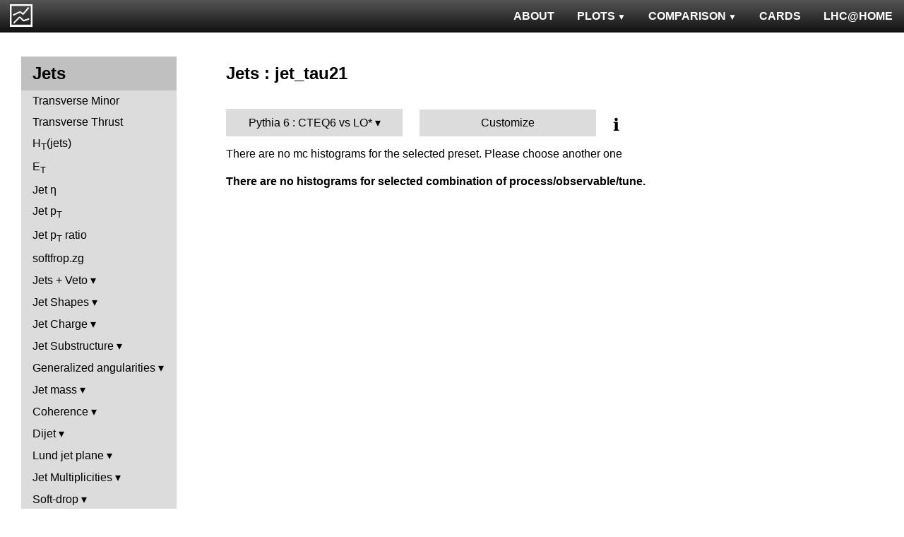

--- FILE ---
content_type: text/html; charset=UTF-8
request_url: http://mcplots-dev.cern.ch/?query=plots,ppppbar,jets,jet_tau21,Pythia6.CTEQ6vsLOx,sherpa~1.4.3--1madgraph5amc~2.4.3.atlas
body_size: 2674
content:
<!DOCTYPE html>
<html lang="en">

<head>
  <title>MCPLOTS</title>
  <link rel="shortcut icon" href="img/logo.png"/>
  <link rel="stylesheet" href="style.css">
  <script async src="mcplots.js"></script>
  <meta charset="utf-8">
  <meta name="viewport" content="width=device-width, initial-scale=1">
  <meta name="description" content="Online repository of distributions comparing High Energy Physics event generators to experimental data.">
</head>

<body>


<!-- Top navigation -->
<nav>
<ul>
  <li>
    <a href="https://lhcathome.web.cern.ch/projects/test4theory">LHC@HOME</a>
  </li>
  <li>
    <a href="?query=steering">CARDS</a>
  </li>
  <li class="dropdown">
    <a href="?query=allvalidations" class="dropbtn">COMPARISON<span class="triangle-down"> </span></a>
    <div class="dropdown-content">
      <a href="?query=validgen">Tunes</a>
      <a href="?query=valid">Generators</a>
    </div>
  </li>
  <li class="dropdown">
    <a href="?query=allplots,,,,Pythia6.CTEQ6vsLOx,sherpa~1.4.3--1madgraph5amc~2.4.3.atlas" class="dropbtn">PLOTS<span class="triangle-down"> </span></a>
    <!-- <a href="?query=allplots" class="dropbtn">PLOTS</a>-->
    <div class="dropdown-content">
    <a href="?query=plots,,4l,,Pythia6.CTEQ6vsLOx,sherpa~1.4.3--1madgraph5amc~2.4.3.atlas">4-lepton</a>
<a href="?query=plots,,bbbar,,Pythia6.CTEQ6vsLOx,sherpa~1.4.3--1madgraph5amc~2.4.3.atlas">b<span style="text-decoration: overline">b</span></a>
<a href="?query=plots,,elastic,,Pythia6.CTEQ6vsLOx,sherpa~1.4.3--1madgraph5amc~2.4.3.atlas">Elastic</a>
<a href="?query=plots,,heavyion-mb,,Pythia6.CTEQ6vsLOx,sherpa~1.4.3--1madgraph5amc~2.4.3.atlas">Heavy Ion : minbias</a>
<a href="?query=plots,,jets,,Pythia6.CTEQ6vsLOx,sherpa~1.4.3--1madgraph5amc~2.4.3.atlas">Jets</a>
<a href="?query=plots,,mb-inelastic,,Pythia6.CTEQ6vsLOx,sherpa~1.4.3--1madgraph5amc~2.4.3.atlas">Soft QCD (inelastic)</a>
<a href="?query=plots,,mb-nsd,,Pythia6.CTEQ6vsLOx,sherpa~1.4.3--1madgraph5amc~2.4.3.atlas">Soft QCD (nsd only)</a>
<a href="?query=plots,,softqcdall,,Pythia6.CTEQ6vsLOx,sherpa~1.4.3--1madgraph5amc~2.4.3.atlas">Total &sigma;</a>
<a href="?query=plots,,t-tchan,,Pythia6.CTEQ6vsLOx,sherpa~1.4.3--1madgraph5amc~2.4.3.atlas">Top (t-channel)</a>
<a href="?query=plots,,top,,Pythia6.CTEQ6vsLOx,sherpa~1.4.3--1madgraph5amc~2.4.3.atlas">Top (all)</a>
<a href="?query=plots,,top-mc,,Pythia6.CTEQ6vsLOx,sherpa~1.4.3--1madgraph5amc~2.4.3.atlas">Top (parton level)</a>
<a href="?query=plots,,ttbar,,Pythia6.CTEQ6vsLOx,sherpa~1.4.3--1madgraph5amc~2.4.3.atlas">Top (t<span style="text-decoration: overline">t</span>)</a>
<a href="?query=plots,,ue,,Pythia6.CTEQ6vsLOx,sherpa~1.4.3--1madgraph5amc~2.4.3.atlas">Underlying Event</a>
<a href="?query=plots,,w1j,,Pythia6.CTEQ6vsLOx,sherpa~1.4.3--1madgraph5amc~2.4.3.atlas">W+Jet</a>
<a href="?query=plots,,winclusive,,Pythia6.CTEQ6vsLOx,sherpa~1.4.3--1madgraph5amc~2.4.3.atlas">W</a>
<a href="?query=plots,,ww,,Pythia6.CTEQ6vsLOx,sherpa~1.4.3--1madgraph5amc~2.4.3.atlas">WW</a>
<a href="?query=plots,,z1j,,Pythia6.CTEQ6vsLOx,sherpa~1.4.3--1madgraph5amc~2.4.3.atlas">Z+Jet</a>
<a href="?query=plots,,zhad,,Pythia6.CTEQ6vsLOx,sherpa~1.4.3--1madgraph5amc~2.4.3.atlas">ee : &gamma;*/Z (hadronic)</a>
<a href="?query=plots,,zinclusive,,Pythia6.CTEQ6vsLOx,sherpa~1.4.3--1madgraph5amc~2.4.3.atlas">Z (Drell-Yan)</a>
    </div>
  </li>
  <li>
    <a href="?query=about&info=about">ABOUT</a>
  </li>
  <li id="logo">
    <a href="/"><img alt="mcplots logo" src="figs1/logo1.png"></a>
  </li>
</ul>
</nav>

<div class="leftside">
<div class="sidenav">
<h2>Jets</h2>
<a  href="?query=plots,,jets,ctm,Pythia6.CTEQ6vsLOx,sherpa~1.4.3--1madgraph5amc~2.4.3.atlas">Transverse Minor</a>
<a  href="?query=plots,,jets,ctt,Pythia6.CTEQ6vsLOx,sherpa~1.4.3--1madgraph5amc~2.4.3.atlas">Transverse Thrust</a>
<a  href="?query=plots,,jets,ht,Pythia6.CTEQ6vsLOx,sherpa~1.4.3--1madgraph5amc~2.4.3.atlas">H<sub>T</sub>(jets)</a>
<a  href="?query=plots,,jets,j.Et,Pythia6.CTEQ6vsLOx,sherpa~1.4.3--1madgraph5amc~2.4.3.atlas">E<sub>T</sub></a>
<a  href="?query=plots,,jets,j.eta,Pythia6.CTEQ6vsLOx,sherpa~1.4.3--1madgraph5amc~2.4.3.atlas">Jet &eta;</a>
<a  href="?query=plots,,jets,j.pt,Pythia6.CTEQ6vsLOx,sherpa~1.4.3--1madgraph5amc~2.4.3.atlas">Jet p<sub>T</sub></a>
<a  href="?query=plots,,jets,j.pt_j.pt,Pythia6.CTEQ6vsLOx,sherpa~1.4.3--1madgraph5amc~2.4.3.atlas">Jet p<sub>T</sub> ratio</a>
<a  href="?query=plots,,jets,softfrop.zg,Pythia6.CTEQ6vsLOx,sherpa~1.4.3--1madgraph5amc~2.4.3.atlas">softfrop.zg</a>
<div>
<input  type="checkbox" id="Jets + Veto">
<label for="Jets + Veto">Jets + Veto</label>
<ul>
<li><a  href="?query=plots,,jets,gapfr-vs-dy,Pythia6.CTEQ6vsLOx,sherpa~1.4.3--1madgraph5amc~2.4.3.atlas">Gap fraction vs &Delta;y</a></li>
<li><a  href="?query=plots,,jets,gapfr-vs-dy-fb,Pythia6.CTEQ6vsLOx,sherpa~1.4.3--1madgraph5amc~2.4.3.atlas">Gap fraction vs &Delta;y (FB)</a></li>
<li><a  href="?query=plots,,jets,gapfr-vs-dy-lj,Pythia6.CTEQ6vsLOx,sherpa~1.4.3--1madgraph5amc~2.4.3.atlas">Gap fraction vs &Delta;y (LJ)</a></li>
<li><a  href="?query=plots,,jets,gapfr-vs-pt-fb,Pythia6.CTEQ6vsLOx,sherpa~1.4.3--1madgraph5amc~2.4.3.atlas">Gap fraction vs pT (FB)</a></li>
<li><a  href="?query=plots,,jets,gapfr-vs-pt-lj,Pythia6.CTEQ6vsLOx,sherpa~1.4.3--1madgraph5amc~2.4.3.atlas">Gap fraction vs pT (LJ)</a></li>
<li><a  href="?query=plots,,jets,gapfr-vs-Q0-fb,Pythia6.CTEQ6vsLOx,sherpa~1.4.3--1madgraph5amc~2.4.3.atlas">Gap frac. vs Veto scale (FB)</a></li>
<li><a  href="?query=plots,,jets,gapfr-vs-Q0-lj,Pythia6.CTEQ6vsLOx,sherpa~1.4.3--1madgraph5amc~2.4.3.atlas">Gap frac. vs Veto scale (LJ)</a></li>
<li><a  href="?query=plots,,jets,njets-vs-dy-fb,Pythia6.CTEQ6vsLOx,sherpa~1.4.3--1madgraph5amc~2.4.3.atlas">N<sub>jet</sub> vs &Delta;y (FB)</a></li>
<li><a  href="?query=plots,,jets,njets-vs-dy-lj,Pythia6.CTEQ6vsLOx,sherpa~1.4.3--1madgraph5amc~2.4.3.atlas">N<sub>jet</sub> vs &Delta;y (LJ)</a></li>
<li><a  href="?query=plots,,jets,njets-vs-pt-fb,Pythia6.CTEQ6vsLOx,sherpa~1.4.3--1madgraph5amc~2.4.3.atlas">N<sub>jet</sub> vs pT (FB)</a></li>
<li><a  href="?query=plots,,jets,njets-vs-pt-lj,Pythia6.CTEQ6vsLOx,sherpa~1.4.3--1madgraph5amc~2.4.3.atlas">N<sub>jet</sub> vs pT (LJ)</a></li>
</ul>
</div>
<div>
<input  type="checkbox" id="Jet Shapes">
<label for="Jet Shapes">Jet Shapes</label>
<ul>
<li><a  href="?query=plots,,jets,j.angularity,Pythia6.CTEQ6vsLOx,sherpa~1.4.3--1madgraph5amc~2.4.3.atlas">Jet Angularity</a></li>
<li><a  href="?query=plots,,jets,j.nch.mean-vs-j.pt,Pythia6.CTEQ6vsLOx,sherpa~1.4.3--1madgraph5amc~2.4.3.atlas">< Nch > (Central)</a></li>
<li><a  href="?query=plots,,jets,j.planarflow,Pythia6.CTEQ6vsLOx,sherpa~1.4.3--1madgraph5amc~2.4.3.atlas">Jet Planar Flow</a></li>
<li><a  href="?query=plots,,jets,jet.nch.diff-vs-j.pt,Pythia6.CTEQ6vsLOx,sherpa~1.4.3--1madgraph5amc~2.4.3.atlas">< Nch Difference > (Central-Fwd)</a></li>
<li><a  href="?query=plots,,jets,jet.nch.sum-vs-j.pt,Pythia6.CTEQ6vsLOx,sherpa~1.4.3--1madgraph5amc~2.4.3.atlas">< Nch > (Central+Fwd)</a></li>
<li><a  href="?query=plots,,jets,js_diff,Pythia6.CTEQ6vsLOx,sherpa~1.4.3--1madgraph5amc~2.4.3.atlas">Differential Jet Shape</a></li>
<li><a  href="?query=plots,,jets,js_int,Pythia6.CTEQ6vsLOx,sherpa~1.4.3--1madgraph5amc~2.4.3.atlas">Integral Jet Shape</a></li>
</ul>
</div>
<div>
<input  type="checkbox" id="Jet Charge">
<label for="Jet Charge">Jet Charge</label>
<ul>
<li><a  href="?query=plots,,jets,j.c,Pythia6.CTEQ6vsLOx,sherpa~1.4.3--1madgraph5amc~2.4.3.atlas">Jet Charge Q</a></li>
<li><a  href="?query=plots,,jets,j.c-vs-j.pt,Pythia6.CTEQ6vsLOx,sherpa~1.4.3--1madgraph5amc~2.4.3.atlas">Jet Charge Mean</a></li>
<li><a  href="?query=plots,,jets,j.c.l,Pythia6.CTEQ6vsLOx,sherpa~1.4.3--1madgraph5amc~2.4.3.atlas">Jet Charge QL</a></li>
<li><a  href="?query=plots,,jets,j.c.rms-vs-j.pt,Pythia6.CTEQ6vsLOx,sherpa~1.4.3--1madgraph5amc~2.4.3.atlas">Jet Charge RMS</a></li>
<li><a  href="?query=plots,,jets,j.c.t,Pythia6.CTEQ6vsLOx,sherpa~1.4.3--1madgraph5amc~2.4.3.atlas">Jet Charge QT</a></li>
</ul>
</div>
<div>
<input  type="checkbox" id="Jet Substructure">
<label for="Jet Substructure">Jet Substructure</label>
<ul>
<li><a  href="?query=plots,,jets,j.c2,Pythia6.CTEQ6vsLOx,sherpa~1.4.3--1madgraph5amc~2.4.3.atlas">C<sub>2</sub></a></li>
<li><a  href="?query=plots,,jets,j.d12,Pythia6.CTEQ6vsLOx,sherpa~1.4.3--1madgraph5amc~2.4.3.atlas">Splitting scale d12</a></li>
<li><a  href="?query=plots,,jets,j.d2,Pythia6.CTEQ6vsLOx,sherpa~1.4.3--1madgraph5amc~2.4.3.atlas">D<sub>2</sub></a></li>
<li><a  href="?query=plots,,jets,j.d23,Pythia6.CTEQ6vsLOx,sherpa~1.4.3--1madgraph5amc~2.4.3.atlas">Splitting scale d23</a></li>
<li><a  href="?query=plots,,jets,j.e2,Pythia6.CTEQ6vsLOx,sherpa~1.4.3--1madgraph5amc~2.4.3.atlas">Energy correlation ECF2</a></li>
<li><a  href="?query=plots,,jets,j.e3,Pythia6.CTEQ6vsLOx,sherpa~1.4.3--1madgraph5amc~2.4.3.atlas">Energy correlation ECF3</a></li>
<li><a  href="?query=plots,,jets,j.nsubjets,Pythia6.CTEQ6vsLOx,sherpa~1.4.3--1madgraph5amc~2.4.3.atlas">Subjet multiplicity</a></li>
<li><a  href="?query=plots,,jets,j.tau21,Pythia6.CTEQ6vsLOx,sherpa~1.4.3--1madgraph5amc~2.4.3.atlas">N-subjettiness &tau;2/&tau;1</a></li>
<li><a  href="?query=plots,,jets,j.tau32,Pythia6.CTEQ6vsLOx,sherpa~1.4.3--1madgraph5amc~2.4.3.atlas">N-subjettiness &tau;3/&tau;2</a></li>
<li><a  href="?query=plots,,jets,j.zeta,Pythia6.CTEQ6vsLOx,sherpa~1.4.3--1madgraph5amc~2.4.3.atlas">Momentum fraction z</a></li>
<li><a  href="?query=plots,,jets,ptrel,Pythia6.CTEQ6vsLOx,sherpa~1.4.3--1madgraph5amc~2.4.3.atlas">Relative p<sub>T</sub></a></li>
<li><a  href="?query=plots,,jets,rho,Pythia6.CTEQ6vsLOx,sherpa~1.4.3--1madgraph5amc~2.4.3.atlas">Radial profile &rho;</a></li>
</ul>
</div>
<div>
<input  type="checkbox" id="Generalized angularities">
<label for="Generalized angularities">Generalized angularities</label>
<ul>
<li><a  href="?query=plots,,jets,j.lha,Pythia6.CTEQ6vsLOx,sherpa~1.4.3--1madgraph5amc~2.4.3.atlas">LHA &lambda;<sup>1</sup><sub>0.5</sub></a></li>
<li><a  href="?query=plots,,jets,j.lha.c,Pythia6.CTEQ6vsLOx,sherpa~1.4.3--1madgraph5amc~2.4.3.atlas">LHA &lambda;<sup>1</sup><sub>0.5</sub> (charged only)</a></li>
<li><a  href="?query=plots,,jets,j.lha.g,Pythia6.CTEQ6vsLOx,sherpa~1.4.3--1madgraph5amc~2.4.3.atlas">Groomed LHA &lambda;<sup>1</sup><sub>0.5</sub></a></li>
<li><a  href="?query=plots,,jets,j.lha.gc,Pythia6.CTEQ6vsLOx,sherpa~1.4.3--1madgraph5amc~2.4.3.atlas">Groomed LHA &lambda;<sup>1</sup><sub>0.5</sub> (charged only)</a></li>
<li><a  href="?query=plots,,jets,j.mult,Pythia6.CTEQ6vsLOx,sherpa~1.4.3--1madgraph5amc~2.4.3.atlas">Multiplicity &lambda;<sup>0</sup><sub>0</sub></a></li>
<li><a  href="?query=plots,,jets,j.mult.g,Pythia6.CTEQ6vsLOx,sherpa~1.4.3--1madgraph5amc~2.4.3.atlas">Groomed multiplicity &lambda;<sup>0</sup><sub>0</sub></a></li>
<li><a  href="?query=plots,,jets,j.nch,Pythia6.CTEQ6vsLOx,sherpa~1.4.3--1madgraph5amc~2.4.3.atlas">Multiplicity &lambda;<sup>0</sup><sub>0</sub> (charged only)</a></li>
<li><a  href="?query=plots,,jets,j.nch.g,Pythia6.CTEQ6vsLOx,sherpa~1.4.3--1madgraph5amc~2.4.3.atlas">Groomed multiplicity &lambda;<sup>0</sup><sub>0</sub> (charged only)</a></li>
<li><a  href="?query=plots,,jets,j.ptd2,Pythia6.CTEQ6vsLOx,sherpa~1.4.3--1madgraph5amc~2.4.3.atlas">(p<sup>D</sup><sub>T</sub>)<sup>2</sup> &lambda;<sup>2</sup><sub>0</sub></a></li>
<li><a  href="?query=plots,,jets,j.ptd2.c,Pythia6.CTEQ6vsLOx,sherpa~1.4.3--1madgraph5amc~2.4.3.atlas">(p<sup>D</sup><sub>T</sub>)<sup>2</sup> &lambda;<sup>2</sup><sub>0</sub> (charged only)</a></li>
<li><a  href="?query=plots,,jets,j.ptd2.g,Pythia6.CTEQ6vsLOx,sherpa~1.4.3--1madgraph5amc~2.4.3.atlas">Groomed (p<sup>D</sup><sub>T</sub>)<sup>2</sup> &lambda;<sup>2</sup><sub>0</sub></a></li>
<li><a  href="?query=plots,,jets,j.ptd2.gc,Pythia6.CTEQ6vsLOx,sherpa~1.4.3--1madgraph5amc~2.4.3.atlas">Groomed (p<sup>D</sup><sub>T</sub>)<sup>2</sup> &lambda;<sup>2</sup><sub>0</sub> (charged only)</a></li>
<li><a  href="?query=plots,,jets,j.thrust,Pythia6.CTEQ6vsLOx,sherpa~1.4.3--1madgraph5amc~2.4.3.atlas">Thrust &lambda;<sup>1</sup><sub>2</sub></a></li>
<li><a  href="?query=plots,,jets,j.thrust.c,Pythia6.CTEQ6vsLOx,sherpa~1.4.3--1madgraph5amc~2.4.3.atlas">Thrust &lambda;<sup>1</sup><sub>2</sub> (charged only)</a></li>
<li><a  href="?query=plots,,jets,j.thrust.g,Pythia6.CTEQ6vsLOx,sherpa~1.4.3--1madgraph5amc~2.4.3.atlas">Groomed thrust &lambda;<sup>1</sup><sub>2</sub></a></li>
<li><a  href="?query=plots,,jets,j.thrust.gc,Pythia6.CTEQ6vsLOx,sherpa~1.4.3--1madgraph5amc~2.4.3.atlas">Groomed thrust &lambda;<sup>1</sup><sub>2</sub> (charged only)</a></li>
<li><a  href="?query=plots,,jets,j.width,Pythia6.CTEQ6vsLOx,sherpa~1.4.3--1madgraph5amc~2.4.3.atlas">Width &lambda;<sup>1</sup><sub>1</sub></a></li>
<li><a  href="?query=plots,,jets,j.width.c,Pythia6.CTEQ6vsLOx,sherpa~1.4.3--1madgraph5amc~2.4.3.atlas">Width &lambda;<sup>1</sup><sub>1</sub> (charged only)</a></li>
<li><a  href="?query=plots,,jets,j.width.g,Pythia6.CTEQ6vsLOx,sherpa~1.4.3--1madgraph5amc~2.4.3.atlas">Groomed width &lambda;<sup>1</sup><sub>1</sub></a></li>
<li><a  href="?query=plots,,jets,j.width.gc,Pythia6.CTEQ6vsLOx,sherpa~1.4.3--1madgraph5amc~2.4.3.atlas">Groomed width &lambda;<sup>1</sup><sub>1</sub> (charged only)</a></li>
</ul>
</div>
<div>
<input  type="checkbox" id="Jet mass">
<label for="Jet mass">Jet mass</label>
<ul>
<li><a  href="?query=plots,,jets,j.m,Pythia6.CTEQ6vsLOx,sherpa~1.4.3--1madgraph5amc~2.4.3.atlas">Jet mass</a></li>
<li><a  href="?query=plots,,jets,j.m.filt,Pythia6.CTEQ6vsLOx,sherpa~1.4.3--1madgraph5amc~2.4.3.atlas">Filtered jet mass</a></li>
<li><a  href="?query=plots,,jets,jj.m,Pythia6.CTEQ6vsLOx,sherpa~1.4.3--1madgraph5amc~2.4.3.atlas">Dijet mass</a></li>
<li><a  href="?query=plots,,jets,jj.m.filt,Pythia6.CTEQ6vsLOx,sherpa~1.4.3--1madgraph5amc~2.4.3.atlas">Filtered dijet mass</a></li>
<li><a  href="?query=plots,,jets,jj.m.prun,Pythia6.CTEQ6vsLOx,sherpa~1.4.3--1madgraph5amc~2.4.3.atlas">Pruned dijet mass</a></li>
<li><a  href="?query=plots,,jets,jj.m.trim,Pythia6.CTEQ6vsLOx,sherpa~1.4.3--1madgraph5amc~2.4.3.atlas">Trimmed dijet mass</a></li>
<li><a  href="?query=plots,,jets,jjj.m,Pythia6.CTEQ6vsLOx,sherpa~1.4.3--1madgraph5amc~2.4.3.atlas">Three-jet mass</a></li>
</ul>
</div>
<div>
<input  type="checkbox" id="Coherence">
<label for="Coherence">Coherence</label>
<ul>
<li><a  href="?query=plots,,jets,jj.alpha,Pythia6.CTEQ6vsLOx,sherpa~1.4.3--1madgraph5amc~2.4.3.atlas">&alpha;</a></li>
<li><a  href="?query=plots,,jets,jj.beta,Pythia6.CTEQ6vsLOx,sherpa~1.4.3--1madgraph5amc~2.4.3.atlas">&beta;</a></li>
</ul>
</div>
<div>
<input  type="checkbox" id="Dijet">
<label for="Dijet">Dijet</label>
<ul>
<li><a  href="?query=plots,,jets,jj.chi,Pythia6.CTEQ6vsLOx,sherpa~1.4.3--1madgraph5amc~2.4.3.atlas">&chi;</a></li>
<li><a  href="?query=plots,,jets,jj.dphi,Pythia6.CTEQ6vsLOx,sherpa~1.4.3--1madgraph5amc~2.4.3.atlas">&Delta;&phi;</a></li>
<li><a  href="?query=plots,,jets,jj.dpt,Pythia6.CTEQ6vsLOx,sherpa~1.4.3--1madgraph5amc~2.4.3.atlas">p<sub>T</sub> balance</a></li>
<li><a  href="?query=plots,,jets,jj.dR,Pythia6.CTEQ6vsLOx,sherpa~1.4.3--1madgraph5amc~2.4.3.atlas">&Delta;R</a></li>
<li><a  href="?query=plots,,jets,jj.dy,Pythia6.CTEQ6vsLOx,sherpa~1.4.3--1madgraph5amc~2.4.3.atlas">&Delta;y</a></li>
<li><a  href="?query=plots,,jets,jj.dy_jj.dy,Pythia6.CTEQ6vsLOx,sherpa~1.4.3--1madgraph5amc~2.4.3.atlas">&Delta;y ratio</a></li>
<li><a  href="?query=plots,,jets,jjjj.dS,Pythia6.CTEQ6vsLOx,sherpa~1.4.3--1madgraph5amc~2.4.3.atlas">&Delta;S (jet pairs)</a></li>
</ul>
</div>
<div>
<input  type="checkbox" id="Lund jet plane">
<label for="Lund jet plane">Lund jet plane</label>
<ul>
<li><a  href="?query=plots,,jets,lund_R,Pythia6.CTEQ6vsLOx,sherpa~1.4.3--1madgraph5amc~2.4.3.atlas">ln(R/&Delta;R)</a></li>
<li><a  href="?query=plots,,jets,lund_z,Pythia6.CTEQ6vsLOx,sherpa~1.4.3--1madgraph5amc~2.4.3.atlas">ln(1/z)</a></li>
</ul>
</div>
<div>
<input  type="checkbox" id="Jet Multiplicities">
<label for="Jet Multiplicities">Jet Multiplicities</label>
<ul>
<li><a  href="?query=plots,,jets,njets,Pythia6.CTEQ6vsLOx,sherpa~1.4.3--1madgraph5amc~2.4.3.atlas">Jet multiplicity</a></li>
<li><a  href="?query=plots,,jets,njetsR,Pythia6.CTEQ6vsLOx,sherpa~1.4.3--1madgraph5amc~2.4.3.atlas">Ratios of jet multiplicity</a></li>
<li><a  href="?query=plots,,jets,R32-vs-ht,Pythia6.CTEQ6vsLOx,sherpa~1.4.3--1madgraph5amc~2.4.3.atlas">R32 vs HT</a></li>
<li><a  href="?query=plots,,jets,R32-vs-pt,Pythia6.CTEQ6vsLOx,sherpa~1.4.3--1madgraph5amc~2.4.3.atlas">R32 vs pT</a></li>
</ul>
</div>
<div>
<input  type="checkbox" id="Soft-drop">
<label for="Soft-drop">Soft-drop</label>
<ul>
<li><a  href="?query=plots,,jets,softdrop.rg,Pythia6.CTEQ6vsLOx,sherpa~1.4.3--1madgraph5amc~2.4.3.atlas">Opening angle r<sub>g</sub></a></li>
<li><a  href="?query=plots,,jets,softdrop.rho,Pythia6.CTEQ6vsLOx,sherpa~1.4.3--1madgraph5amc~2.4.3.atlas">Relative jet mass &rho;</a></li>
<li><a  href="?query=plots,,jets,softdrop.zg,Pythia6.CTEQ6vsLOx,sherpa~1.4.3--1madgraph5amc~2.4.3.atlas">Relative p<sub>T</sub> z<sub>g</sub></a></li>
</ul>
</div>
</div>
</div>

<div class="rightpage">
<h2 class="d2">Jets : jet_tau21</h2>

<div class="settings">
<ul class="gendropdown">
<li><a class="anbutton">Pythia 6 : CTEQ6 vs LO*</a>
<ul>
  <li><a class="genmenu" >Pythia 6</a>
<ul>
  <li><a href="?query=plots,,jets,jet_tau21,Pythia6.CTEQ6vsLOx,sherpa~1.4.3--1madgraph5amc~2.4.3.atlas"  class="selected">CTEQ6 vs LO*</a></li>
</ul>
</li>
</ul>
</li>
</ul>

<div class="gendropdown">
  <a href="?query=plots,,jets,jet_tau21,Custom,sherpa~1.4.3--1madgraph5amc~2.4.3.atlas">Customize</a>
</div>

<div class="tooltip">
&#8505;&#65039;<span class="tooltiptext">Choose generators/versions/tunes to plot : either from a pre-defined preset (left button) or from all available MCs (right button)</span>
</div>

</div>

There are no mc histograms for the selected preset. Please choose another one<h4>There are no histograms for selected combination of process/observable/tune.</h4>

</div>
</body>

</html>
